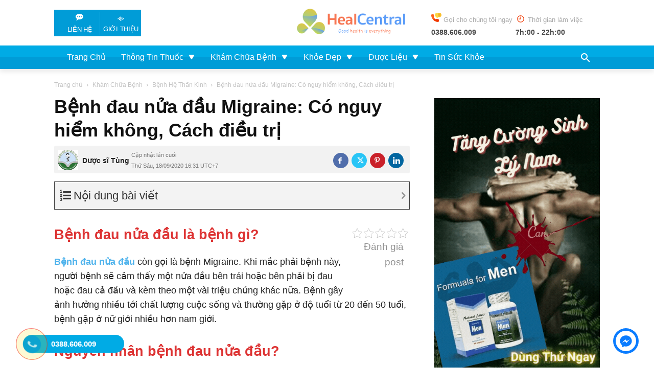

--- FILE ---
content_type: text/html; charset=utf-8
request_url: https://www.google.com/recaptcha/api2/aframe
body_size: 269
content:
<!DOCTYPE HTML><html><head><meta http-equiv="content-type" content="text/html; charset=UTF-8"></head><body><script nonce="-G8Ji7ZbKIUnazqCPXy6xQ">/** Anti-fraud and anti-abuse applications only. See google.com/recaptcha */ try{var clients={'sodar':'https://pagead2.googlesyndication.com/pagead/sodar?'};window.addEventListener("message",function(a){try{if(a.source===window.parent){var b=JSON.parse(a.data);var c=clients[b['id']];if(c){var d=document.createElement('img');d.src=c+b['params']+'&rc='+(localStorage.getItem("rc::a")?sessionStorage.getItem("rc::b"):"");window.document.body.appendChild(d);sessionStorage.setItem("rc::e",parseInt(sessionStorage.getItem("rc::e")||0)+1);localStorage.setItem("rc::h",'1762050307057');}}}catch(b){}});window.parent.postMessage("_grecaptcha_ready", "*");}catch(b){}</script></body></html>